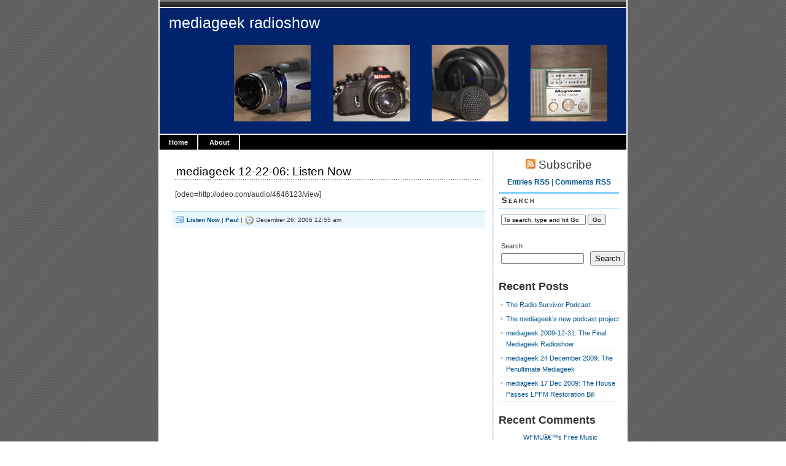

--- FILE ---
content_type: text/html; charset=UTF-8
request_url: https://radio.mediageek.net/2006/12/26/mediageek-12-22-06-listen-now/
body_size: 8557
content:
<!DOCTYPE html PUBLIC "-//W3C//DTD XHTML 1.0 Transitional//EN" "http://www.w3.org/TR/xhtml1/DTD/xhtml1-transitional.dtd">
<html xmlns="http://www.w3.org/1999/xhtml" lang="en-US">

<head profile="http://gmpg.org/xfn/11">
<meta http-equiv="Content-Type" content="text/html; charset=UTF-8" />

<title>mediageek radioshow   &raquo; mediageek 12-22-06: Listen Now</title>
	
<link rel="stylesheet" href="https://radio.mediageek.net/wp-content/themes/magicblue/style.css" type="text/css" media="screen" />


<link rel="alternate" type="application/rss+xml" title="mediageek radioshow RSS Feed" href="https://radio.mediageek.net/feed/" />

	<link rel="pingback" href="https://radio.mediageek.net/xmlrpc.php" />


	
	<style type="text/css" media="screen">
	
			
body{
		background: #fff url("https://radio.mediageek.net/wp-content/themes/magicblue/images/bodybg.gif");
	}	

#superheader{
		background: url("https://radio.mediageek.net/wp-content/themes/magicblue/images/superheaderbg.gif") top left repeat-x;
		}			
		
#header{
		background: #fff url("https://radio.mediageek.net/wp-content/themes/magicblue/images/headerbg.jpg") top center no-repeat;
				}	
		
#wrapper2{
		background: #fff url("https://radio.mediageek.net/wp-content/themes/magicblue/images/wrapperbg.gif") top right repeat-y;
				}

.post h2{
	background: url("https://radio.mediageek.net/wp-content/themes/magicblue/images/dots.gif") left bottom repeat-x;
				}							
	
.menu ul li.widget ul li{
			background: url("https://radio.mediageek.net/wp-content/themes/magicblue/images/listbullet.gif") no-repeat 0 3px;
				}	

.menu ul li.widget ul li ul li{				
		background: url("https://radio.mediageek.net/wp-content/themes/magicblue/images/listbullet.gif") no-repeat 0 1px;
				}					
				
</style>
	
		<script type="text/javascript" src="https://radio.mediageek.net/wp-content/themes/magicblue/scripts/utils.js"></script>

	<meta name='robots' content='max-image-preview:large' />
<link rel="alternate" title="oEmbed (JSON)" type="application/json+oembed" href="https://radio.mediageek.net/wp-json/oembed/1.0/embed?url=https%3A%2F%2Fradio.mediageek.net%2F2006%2F12%2F26%2Fmediageek-12-22-06-listen-now%2F" />
<link rel="alternate" title="oEmbed (XML)" type="text/xml+oembed" href="https://radio.mediageek.net/wp-json/oembed/1.0/embed?url=https%3A%2F%2Fradio.mediageek.net%2F2006%2F12%2F26%2Fmediageek-12-22-06-listen-now%2F&#038;format=xml" />
<style id='wp-img-auto-sizes-contain-inline-css' type='text/css'>
img:is([sizes=auto i],[sizes^="auto," i]){contain-intrinsic-size:3000px 1500px}
/*# sourceURL=wp-img-auto-sizes-contain-inline-css */
</style>
<style id='wp-emoji-styles-inline-css' type='text/css'>

	img.wp-smiley, img.emoji {
		display: inline !important;
		border: none !important;
		box-shadow: none !important;
		height: 1em !important;
		width: 1em !important;
		margin: 0 0.07em !important;
		vertical-align: -0.1em !important;
		background: none !important;
		padding: 0 !important;
	}
/*# sourceURL=wp-emoji-styles-inline-css */
</style>
<link rel='stylesheet' id='wp-block-library-css' href='https://radio.mediageek.net/wp-includes/css/dist/block-library/style.min.css?ver=6.9' type='text/css' media='all' />
<style id='wp-block-archives-inline-css' type='text/css'>
.wp-block-archives{box-sizing:border-box}.wp-block-archives-dropdown label{display:block}
/*# sourceURL=https://radio.mediageek.net/wp-includes/blocks/archives/style.min.css */
</style>
<style id='wp-block-categories-inline-css' type='text/css'>
.wp-block-categories{box-sizing:border-box}.wp-block-categories.alignleft{margin-right:2em}.wp-block-categories.alignright{margin-left:2em}.wp-block-categories.wp-block-categories-dropdown.aligncenter{text-align:center}.wp-block-categories .wp-block-categories__label{display:block;width:100%}
/*# sourceURL=https://radio.mediageek.net/wp-includes/blocks/categories/style.min.css */
</style>
<style id='wp-block-heading-inline-css' type='text/css'>
h1:where(.wp-block-heading).has-background,h2:where(.wp-block-heading).has-background,h3:where(.wp-block-heading).has-background,h4:where(.wp-block-heading).has-background,h5:where(.wp-block-heading).has-background,h6:where(.wp-block-heading).has-background{padding:1.25em 2.375em}h1.has-text-align-left[style*=writing-mode]:where([style*=vertical-lr]),h1.has-text-align-right[style*=writing-mode]:where([style*=vertical-rl]),h2.has-text-align-left[style*=writing-mode]:where([style*=vertical-lr]),h2.has-text-align-right[style*=writing-mode]:where([style*=vertical-rl]),h3.has-text-align-left[style*=writing-mode]:where([style*=vertical-lr]),h3.has-text-align-right[style*=writing-mode]:where([style*=vertical-rl]),h4.has-text-align-left[style*=writing-mode]:where([style*=vertical-lr]),h4.has-text-align-right[style*=writing-mode]:where([style*=vertical-rl]),h5.has-text-align-left[style*=writing-mode]:where([style*=vertical-lr]),h5.has-text-align-right[style*=writing-mode]:where([style*=vertical-rl]),h6.has-text-align-left[style*=writing-mode]:where([style*=vertical-lr]),h6.has-text-align-right[style*=writing-mode]:where([style*=vertical-rl]){rotate:180deg}
/*# sourceURL=https://radio.mediageek.net/wp-includes/blocks/heading/style.min.css */
</style>
<style id='wp-block-latest-comments-inline-css' type='text/css'>
ol.wp-block-latest-comments{box-sizing:border-box;margin-left:0}:where(.wp-block-latest-comments:not([style*=line-height] .wp-block-latest-comments__comment)){line-height:1.1}:where(.wp-block-latest-comments:not([style*=line-height] .wp-block-latest-comments__comment-excerpt p)){line-height:1.8}.has-dates :where(.wp-block-latest-comments:not([style*=line-height])),.has-excerpts :where(.wp-block-latest-comments:not([style*=line-height])){line-height:1.5}.wp-block-latest-comments .wp-block-latest-comments{padding-left:0}.wp-block-latest-comments__comment{list-style:none;margin-bottom:1em}.has-avatars .wp-block-latest-comments__comment{list-style:none;min-height:2.25em}.has-avatars .wp-block-latest-comments__comment .wp-block-latest-comments__comment-excerpt,.has-avatars .wp-block-latest-comments__comment .wp-block-latest-comments__comment-meta{margin-left:3.25em}.wp-block-latest-comments__comment-excerpt p{font-size:.875em;margin:.36em 0 1.4em}.wp-block-latest-comments__comment-date{display:block;font-size:.75em}.wp-block-latest-comments .avatar,.wp-block-latest-comments__comment-avatar{border-radius:1.5em;display:block;float:left;height:2.5em;margin-right:.75em;width:2.5em}.wp-block-latest-comments[class*=-font-size] a,.wp-block-latest-comments[style*=font-size] a{font-size:inherit}
/*# sourceURL=https://radio.mediageek.net/wp-includes/blocks/latest-comments/style.min.css */
</style>
<style id='wp-block-latest-posts-inline-css' type='text/css'>
.wp-block-latest-posts{box-sizing:border-box}.wp-block-latest-posts.alignleft{margin-right:2em}.wp-block-latest-posts.alignright{margin-left:2em}.wp-block-latest-posts.wp-block-latest-posts__list{list-style:none}.wp-block-latest-posts.wp-block-latest-posts__list li{clear:both;overflow-wrap:break-word}.wp-block-latest-posts.is-grid{display:flex;flex-wrap:wrap}.wp-block-latest-posts.is-grid li{margin:0 1.25em 1.25em 0;width:100%}@media (min-width:600px){.wp-block-latest-posts.columns-2 li{width:calc(50% - .625em)}.wp-block-latest-posts.columns-2 li:nth-child(2n){margin-right:0}.wp-block-latest-posts.columns-3 li{width:calc(33.33333% - .83333em)}.wp-block-latest-posts.columns-3 li:nth-child(3n){margin-right:0}.wp-block-latest-posts.columns-4 li{width:calc(25% - .9375em)}.wp-block-latest-posts.columns-4 li:nth-child(4n){margin-right:0}.wp-block-latest-posts.columns-5 li{width:calc(20% - 1em)}.wp-block-latest-posts.columns-5 li:nth-child(5n){margin-right:0}.wp-block-latest-posts.columns-6 li{width:calc(16.66667% - 1.04167em)}.wp-block-latest-posts.columns-6 li:nth-child(6n){margin-right:0}}:root :where(.wp-block-latest-posts.is-grid){padding:0}:root :where(.wp-block-latest-posts.wp-block-latest-posts__list){padding-left:0}.wp-block-latest-posts__post-author,.wp-block-latest-posts__post-date{display:block;font-size:.8125em}.wp-block-latest-posts__post-excerpt,.wp-block-latest-posts__post-full-content{margin-bottom:1em;margin-top:.5em}.wp-block-latest-posts__featured-image a{display:inline-block}.wp-block-latest-posts__featured-image img{height:auto;max-width:100%;width:auto}.wp-block-latest-posts__featured-image.alignleft{float:left;margin-right:1em}.wp-block-latest-posts__featured-image.alignright{float:right;margin-left:1em}.wp-block-latest-posts__featured-image.aligncenter{margin-bottom:1em;text-align:center}
/*# sourceURL=https://radio.mediageek.net/wp-includes/blocks/latest-posts/style.min.css */
</style>
<style id='wp-block-search-inline-css' type='text/css'>
.wp-block-search__button{margin-left:10px;word-break:normal}.wp-block-search__button.has-icon{line-height:0}.wp-block-search__button svg{height:1.25em;min-height:24px;min-width:24px;width:1.25em;fill:currentColor;vertical-align:text-bottom}:where(.wp-block-search__button){border:1px solid #ccc;padding:6px 10px}.wp-block-search__inside-wrapper{display:flex;flex:auto;flex-wrap:nowrap;max-width:100%}.wp-block-search__label{width:100%}.wp-block-search.wp-block-search__button-only .wp-block-search__button{box-sizing:border-box;display:flex;flex-shrink:0;justify-content:center;margin-left:0;max-width:100%}.wp-block-search.wp-block-search__button-only .wp-block-search__inside-wrapper{min-width:0!important;transition-property:width}.wp-block-search.wp-block-search__button-only .wp-block-search__input{flex-basis:100%;transition-duration:.3s}.wp-block-search.wp-block-search__button-only.wp-block-search__searchfield-hidden,.wp-block-search.wp-block-search__button-only.wp-block-search__searchfield-hidden .wp-block-search__inside-wrapper{overflow:hidden}.wp-block-search.wp-block-search__button-only.wp-block-search__searchfield-hidden .wp-block-search__input{border-left-width:0!important;border-right-width:0!important;flex-basis:0;flex-grow:0;margin:0;min-width:0!important;padding-left:0!important;padding-right:0!important;width:0!important}:where(.wp-block-search__input){appearance:none;border:1px solid #949494;flex-grow:1;font-family:inherit;font-size:inherit;font-style:inherit;font-weight:inherit;letter-spacing:inherit;line-height:inherit;margin-left:0;margin-right:0;min-width:3rem;padding:8px;text-decoration:unset!important;text-transform:inherit}:where(.wp-block-search__button-inside .wp-block-search__inside-wrapper){background-color:#fff;border:1px solid #949494;box-sizing:border-box;padding:4px}:where(.wp-block-search__button-inside .wp-block-search__inside-wrapper) .wp-block-search__input{border:none;border-radius:0;padding:0 4px}:where(.wp-block-search__button-inside .wp-block-search__inside-wrapper) .wp-block-search__input:focus{outline:none}:where(.wp-block-search__button-inside .wp-block-search__inside-wrapper) :where(.wp-block-search__button){padding:4px 8px}.wp-block-search.aligncenter .wp-block-search__inside-wrapper{margin:auto}.wp-block[data-align=right] .wp-block-search.wp-block-search__button-only .wp-block-search__inside-wrapper{float:right}
/*# sourceURL=https://radio.mediageek.net/wp-includes/blocks/search/style.min.css */
</style>
<style id='wp-block-group-inline-css' type='text/css'>
.wp-block-group{box-sizing:border-box}:where(.wp-block-group.wp-block-group-is-layout-constrained){position:relative}
/*# sourceURL=https://radio.mediageek.net/wp-includes/blocks/group/style.min.css */
</style>
<style id='global-styles-inline-css' type='text/css'>
:root{--wp--preset--aspect-ratio--square: 1;--wp--preset--aspect-ratio--4-3: 4/3;--wp--preset--aspect-ratio--3-4: 3/4;--wp--preset--aspect-ratio--3-2: 3/2;--wp--preset--aspect-ratio--2-3: 2/3;--wp--preset--aspect-ratio--16-9: 16/9;--wp--preset--aspect-ratio--9-16: 9/16;--wp--preset--color--black: #000000;--wp--preset--color--cyan-bluish-gray: #abb8c3;--wp--preset--color--white: #ffffff;--wp--preset--color--pale-pink: #f78da7;--wp--preset--color--vivid-red: #cf2e2e;--wp--preset--color--luminous-vivid-orange: #ff6900;--wp--preset--color--luminous-vivid-amber: #fcb900;--wp--preset--color--light-green-cyan: #7bdcb5;--wp--preset--color--vivid-green-cyan: #00d084;--wp--preset--color--pale-cyan-blue: #8ed1fc;--wp--preset--color--vivid-cyan-blue: #0693e3;--wp--preset--color--vivid-purple: #9b51e0;--wp--preset--gradient--vivid-cyan-blue-to-vivid-purple: linear-gradient(135deg,rgb(6,147,227) 0%,rgb(155,81,224) 100%);--wp--preset--gradient--light-green-cyan-to-vivid-green-cyan: linear-gradient(135deg,rgb(122,220,180) 0%,rgb(0,208,130) 100%);--wp--preset--gradient--luminous-vivid-amber-to-luminous-vivid-orange: linear-gradient(135deg,rgb(252,185,0) 0%,rgb(255,105,0) 100%);--wp--preset--gradient--luminous-vivid-orange-to-vivid-red: linear-gradient(135deg,rgb(255,105,0) 0%,rgb(207,46,46) 100%);--wp--preset--gradient--very-light-gray-to-cyan-bluish-gray: linear-gradient(135deg,rgb(238,238,238) 0%,rgb(169,184,195) 100%);--wp--preset--gradient--cool-to-warm-spectrum: linear-gradient(135deg,rgb(74,234,220) 0%,rgb(151,120,209) 20%,rgb(207,42,186) 40%,rgb(238,44,130) 60%,rgb(251,105,98) 80%,rgb(254,248,76) 100%);--wp--preset--gradient--blush-light-purple: linear-gradient(135deg,rgb(255,206,236) 0%,rgb(152,150,240) 100%);--wp--preset--gradient--blush-bordeaux: linear-gradient(135deg,rgb(254,205,165) 0%,rgb(254,45,45) 50%,rgb(107,0,62) 100%);--wp--preset--gradient--luminous-dusk: linear-gradient(135deg,rgb(255,203,112) 0%,rgb(199,81,192) 50%,rgb(65,88,208) 100%);--wp--preset--gradient--pale-ocean: linear-gradient(135deg,rgb(255,245,203) 0%,rgb(182,227,212) 50%,rgb(51,167,181) 100%);--wp--preset--gradient--electric-grass: linear-gradient(135deg,rgb(202,248,128) 0%,rgb(113,206,126) 100%);--wp--preset--gradient--midnight: linear-gradient(135deg,rgb(2,3,129) 0%,rgb(40,116,252) 100%);--wp--preset--font-size--small: 13px;--wp--preset--font-size--medium: 20px;--wp--preset--font-size--large: 36px;--wp--preset--font-size--x-large: 42px;--wp--preset--spacing--20: 0.44rem;--wp--preset--spacing--30: 0.67rem;--wp--preset--spacing--40: 1rem;--wp--preset--spacing--50: 1.5rem;--wp--preset--spacing--60: 2.25rem;--wp--preset--spacing--70: 3.38rem;--wp--preset--spacing--80: 5.06rem;--wp--preset--shadow--natural: 6px 6px 9px rgba(0, 0, 0, 0.2);--wp--preset--shadow--deep: 12px 12px 50px rgba(0, 0, 0, 0.4);--wp--preset--shadow--sharp: 6px 6px 0px rgba(0, 0, 0, 0.2);--wp--preset--shadow--outlined: 6px 6px 0px -3px rgb(255, 255, 255), 6px 6px rgb(0, 0, 0);--wp--preset--shadow--crisp: 6px 6px 0px rgb(0, 0, 0);}:where(.is-layout-flex){gap: 0.5em;}:where(.is-layout-grid){gap: 0.5em;}body .is-layout-flex{display: flex;}.is-layout-flex{flex-wrap: wrap;align-items: center;}.is-layout-flex > :is(*, div){margin: 0;}body .is-layout-grid{display: grid;}.is-layout-grid > :is(*, div){margin: 0;}:where(.wp-block-columns.is-layout-flex){gap: 2em;}:where(.wp-block-columns.is-layout-grid){gap: 2em;}:where(.wp-block-post-template.is-layout-flex){gap: 1.25em;}:where(.wp-block-post-template.is-layout-grid){gap: 1.25em;}.has-black-color{color: var(--wp--preset--color--black) !important;}.has-cyan-bluish-gray-color{color: var(--wp--preset--color--cyan-bluish-gray) !important;}.has-white-color{color: var(--wp--preset--color--white) !important;}.has-pale-pink-color{color: var(--wp--preset--color--pale-pink) !important;}.has-vivid-red-color{color: var(--wp--preset--color--vivid-red) !important;}.has-luminous-vivid-orange-color{color: var(--wp--preset--color--luminous-vivid-orange) !important;}.has-luminous-vivid-amber-color{color: var(--wp--preset--color--luminous-vivid-amber) !important;}.has-light-green-cyan-color{color: var(--wp--preset--color--light-green-cyan) !important;}.has-vivid-green-cyan-color{color: var(--wp--preset--color--vivid-green-cyan) !important;}.has-pale-cyan-blue-color{color: var(--wp--preset--color--pale-cyan-blue) !important;}.has-vivid-cyan-blue-color{color: var(--wp--preset--color--vivid-cyan-blue) !important;}.has-vivid-purple-color{color: var(--wp--preset--color--vivid-purple) !important;}.has-black-background-color{background-color: var(--wp--preset--color--black) !important;}.has-cyan-bluish-gray-background-color{background-color: var(--wp--preset--color--cyan-bluish-gray) !important;}.has-white-background-color{background-color: var(--wp--preset--color--white) !important;}.has-pale-pink-background-color{background-color: var(--wp--preset--color--pale-pink) !important;}.has-vivid-red-background-color{background-color: var(--wp--preset--color--vivid-red) !important;}.has-luminous-vivid-orange-background-color{background-color: var(--wp--preset--color--luminous-vivid-orange) !important;}.has-luminous-vivid-amber-background-color{background-color: var(--wp--preset--color--luminous-vivid-amber) !important;}.has-light-green-cyan-background-color{background-color: var(--wp--preset--color--light-green-cyan) !important;}.has-vivid-green-cyan-background-color{background-color: var(--wp--preset--color--vivid-green-cyan) !important;}.has-pale-cyan-blue-background-color{background-color: var(--wp--preset--color--pale-cyan-blue) !important;}.has-vivid-cyan-blue-background-color{background-color: var(--wp--preset--color--vivid-cyan-blue) !important;}.has-vivid-purple-background-color{background-color: var(--wp--preset--color--vivid-purple) !important;}.has-black-border-color{border-color: var(--wp--preset--color--black) !important;}.has-cyan-bluish-gray-border-color{border-color: var(--wp--preset--color--cyan-bluish-gray) !important;}.has-white-border-color{border-color: var(--wp--preset--color--white) !important;}.has-pale-pink-border-color{border-color: var(--wp--preset--color--pale-pink) !important;}.has-vivid-red-border-color{border-color: var(--wp--preset--color--vivid-red) !important;}.has-luminous-vivid-orange-border-color{border-color: var(--wp--preset--color--luminous-vivid-orange) !important;}.has-luminous-vivid-amber-border-color{border-color: var(--wp--preset--color--luminous-vivid-amber) !important;}.has-light-green-cyan-border-color{border-color: var(--wp--preset--color--light-green-cyan) !important;}.has-vivid-green-cyan-border-color{border-color: var(--wp--preset--color--vivid-green-cyan) !important;}.has-pale-cyan-blue-border-color{border-color: var(--wp--preset--color--pale-cyan-blue) !important;}.has-vivid-cyan-blue-border-color{border-color: var(--wp--preset--color--vivid-cyan-blue) !important;}.has-vivid-purple-border-color{border-color: var(--wp--preset--color--vivid-purple) !important;}.has-vivid-cyan-blue-to-vivid-purple-gradient-background{background: var(--wp--preset--gradient--vivid-cyan-blue-to-vivid-purple) !important;}.has-light-green-cyan-to-vivid-green-cyan-gradient-background{background: var(--wp--preset--gradient--light-green-cyan-to-vivid-green-cyan) !important;}.has-luminous-vivid-amber-to-luminous-vivid-orange-gradient-background{background: var(--wp--preset--gradient--luminous-vivid-amber-to-luminous-vivid-orange) !important;}.has-luminous-vivid-orange-to-vivid-red-gradient-background{background: var(--wp--preset--gradient--luminous-vivid-orange-to-vivid-red) !important;}.has-very-light-gray-to-cyan-bluish-gray-gradient-background{background: var(--wp--preset--gradient--very-light-gray-to-cyan-bluish-gray) !important;}.has-cool-to-warm-spectrum-gradient-background{background: var(--wp--preset--gradient--cool-to-warm-spectrum) !important;}.has-blush-light-purple-gradient-background{background: var(--wp--preset--gradient--blush-light-purple) !important;}.has-blush-bordeaux-gradient-background{background: var(--wp--preset--gradient--blush-bordeaux) !important;}.has-luminous-dusk-gradient-background{background: var(--wp--preset--gradient--luminous-dusk) !important;}.has-pale-ocean-gradient-background{background: var(--wp--preset--gradient--pale-ocean) !important;}.has-electric-grass-gradient-background{background: var(--wp--preset--gradient--electric-grass) !important;}.has-midnight-gradient-background{background: var(--wp--preset--gradient--midnight) !important;}.has-small-font-size{font-size: var(--wp--preset--font-size--small) !important;}.has-medium-font-size{font-size: var(--wp--preset--font-size--medium) !important;}.has-large-font-size{font-size: var(--wp--preset--font-size--large) !important;}.has-x-large-font-size{font-size: var(--wp--preset--font-size--x-large) !important;}
/*# sourceURL=global-styles-inline-css */
</style>

<style id='classic-theme-styles-inline-css' type='text/css'>
/*! This file is auto-generated */
.wp-block-button__link{color:#fff;background-color:#32373c;border-radius:9999px;box-shadow:none;text-decoration:none;padding:calc(.667em + 2px) calc(1.333em + 2px);font-size:1.125em}.wp-block-file__button{background:#32373c;color:#fff;text-decoration:none}
/*# sourceURL=/wp-includes/css/classic-themes.min.css */
</style>
<link rel="https://api.w.org/" href="https://radio.mediageek.net/wp-json/" /><link rel="alternate" title="JSON" type="application/json" href="https://radio.mediageek.net/wp-json/wp/v2/posts/247" /><link rel="EditURI" type="application/rsd+xml" title="RSD" href="https://radio.mediageek.net/xmlrpc.php?rsd" />
<meta name="generator" content="WordPress 6.9" />
<link rel="canonical" href="https://radio.mediageek.net/2006/12/26/mediageek-12-22-06-listen-now/" />
<link rel='shortlink' href='https://radio.mediageek.net/?p=247' />
            <script type="text/javascript"><!--
                                function powerpress_pinw(pinw_url){window.open(pinw_url, 'PowerPressPlayer','toolbar=0,status=0,resizable=1,width=460,height=320');	return false;}
                //-->

                // tabnab protection
                window.addEventListener('load', function () {
                    // make all links have rel="noopener noreferrer"
                    document.querySelectorAll('a[target="_blank"]').forEach(link => {
                        link.setAttribute('rel', 'noopener noreferrer');
                    });
                });
            </script>
            
</head>
<body>

<div id="wrapper">

<div id="wrapper2">

	<div id="superheader"></div>

	<div id="header">

		<h3><a href="https://radio.mediageek.net/">mediageek radioshow</a></h3>
		<h2></h2>
	
	</div>
	
	
	<div id="tabs">
	
			<ul>
			<li><a href="https://radio.mediageek.net/">Home</a></li>
			<li class="page_item page-item-381"><a href="https://radio.mediageek.net/about-2/">About</a></li>
 
			
			
			</ul>
	</div>	

<div id="content">


<div id="main">

		
				
	<div class="post" id="post-247">
	
		<div class="entry">
		
				<h2><a href="https://radio.mediageek.net/2006/12/26/mediageek-12-22-06-listen-now/" rel="bookmark" title="Permanent Link to mediageek 12-22-06: Listen Now">mediageek 12-22-06: Listen Now</a></h2>

				<p>[odeo=http://odeo.com/audio/4646123/view]</p>
		</div>
	
	
	
		<div class="postmetadata">
		 				
			<p><img style="vertical-align:-3px;" alt="categories" src="https://radio.mediageek.net/wp-content/themes/magicblue/images/category.gif" height="16" width="16" /> <a href="https://radio.mediageek.net/category/listen-now/" rel="category tag">Listen Now</a> |  <a href="https://radio.mediageek.net/author/radio_oymrrb/" title="Posts by Paul" rel="author">Paul</a> | <img style="vertical-align:-5px;" alt="datetime" src="https://radio.mediageek.net/wp-content/themes/magicblue/images/clock.gif" height="16" width="16" /> December 26, 2006 12:55 am </p>
			
			</div> 

		
		
<div class="entry">

</h3>


	
	


</div>
		
		
		</div>
		
		


	
	
	
	<div id="navigation">
			<div class="fleft"></div>
					<div class="fright"> </div>
	</div>
			
	

		
	

	
	</div> <!-- eof main -->

<!-- begin sidebar -->
<div id="sidebar">

	<div id="subscribe">

		<h3 style="font-size: 150%;font-weight:100;"><img alt="RSS" src="https://radio.mediageek.net/wp-content/themes/magicblue/images/feed-icon-16x16.gif" /> Subscribe</h3>

		<p><a href="https://radio.mediageek.net/feed/">Entries RSS</a> | <a href="https://radio.mediageek.net/comments/feed/">Comments RSS</a></p>

	</div>

<div class="menu">

	<ul>
		<li class="widget" id="search">
			<h3>Search</h3>

			<form id="searchform2" method="get" action="https://radio.mediageek.net">
		
		<input type="text"  onfocus="doClear(this)" value="To search, type and hit Go" name="s" id="s" style="width:130px" /> <input type="submit" value="Go" />
			
			</form>
	
		</li>


<li id="block-2" class="widget widget_block widget_search"><form role="search" method="get" action="https://radio.mediageek.net/" class="wp-block-search__button-outside wp-block-search__text-button wp-block-search"    ><label class="wp-block-search__label" for="wp-block-search__input-1" >Search</label><div class="wp-block-search__inside-wrapper" ><input class="wp-block-search__input" id="wp-block-search__input-1" placeholder="" value="" type="search" name="s" required /><button aria-label="Search" class="wp-block-search__button wp-element-button" type="submit" >Search</button></div></form></li><li id="block-3" class="widget widget_block"><div class="wp-block-group"><div class="wp-block-group__inner-container is-layout-flow wp-block-group-is-layout-flow"><h2 class="wp-block-heading">Recent Posts</h2><ul class="wp-block-latest-posts__list wp-block-latest-posts"><li><a class="wp-block-latest-posts__post-title" href="https://radio.mediageek.net/2016/07/10/the-radio-survivor-podcast/">The Radio Survivor Podcast</a></li>
<li><a class="wp-block-latest-posts__post-title" href="https://radio.mediageek.net/2012/07/14/the-mediageeks-new-podcast-project/">The mediageek&#8217;s new podcast project</a></li>
<li><a class="wp-block-latest-posts__post-title" href="https://radio.mediageek.net/2010/01/03/mediageek-2009-12-31-the-final-mediageek-radioshow/">mediageek 2009-12-31: The Final Mediageek Radioshow</a></li>
<li><a class="wp-block-latest-posts__post-title" href="https://radio.mediageek.net/2009/12/27/mediageek-24-december-2009-the-penultimate-mediageek/">mediageek 24 December 2009: The Penultimate Mediageek</a></li>
<li><a class="wp-block-latest-posts__post-title" href="https://radio.mediageek.net/2009/12/20/mediageek-17-dec-2009-the-house-passes-lpfm-restoration-bill/">mediageek 17 Dec 2009: The House Passes LPFM Restoration Bill</a></li>
</ul></div></div></li><li id="block-4" class="widget widget_block"><div class="wp-block-group"><div class="wp-block-group__inner-container is-layout-flow wp-block-group-is-layout-flow"><h2 class="wp-block-heading">Recent Comments</h2><ol class="wp-block-latest-comments"><li class="wp-block-latest-comments__comment"><article><footer class="wp-block-latest-comments__comment-meta"><a class="wp-block-latest-comments__comment-author" href="http://pressairplay.espdisk.com/archives/5543">WFMUâ€™s Free Music Archive Receives MacArthur Grant</a> on <a class="wp-block-latest-comments__comment-link" href="https://radio.mediageek.net/2008/07/18/mediageek-18-july-2008-the-free-music-archive/#comment-54">mediageek 18 July 2008: The Free Music Archive</a></footer></article></li><li class="wp-block-latest-comments__comment"><article><footer class="wp-block-latest-comments__comment-meta"><span class="wp-block-latest-comments__comment-author">James</span> on <a class="wp-block-latest-comments__comment-link" href="https://radio.mediageek.net/about-2/#comment-3">About</a></footer></article></li><li class="wp-block-latest-comments__comment"><article><footer class="wp-block-latest-comments__comment-meta"><a class="wp-block-latest-comments__comment-author" href="http://newsworldwide.wordpress.com/">Roger C. Bigler</a> on <a class="wp-block-latest-comments__comment-link" href="https://radio.mediageek.net/about-2/#comment-2">About</a></footer></article></li><li class="wp-block-latest-comments__comment"><article><footer class="wp-block-latest-comments__comment-meta"><a class="wp-block-latest-comments__comment-author" href="http://www.mediageek.net/2010/01/new-year-new-geek/">New Year, New Geek | mediageek</a> on <a class="wp-block-latest-comments__comment-link" href="https://radio.mediageek.net/2010/01/03/mediageek-2009-12-31-the-final-mediageek-radioshow/#comment-86">mediageek 2009-12-31: The Final Mediageek Radioshow</a></footer></article></li><li class="wp-block-latest-comments__comment"><article><footer class="wp-block-latest-comments__comment-meta"><a class="wp-block-latest-comments__comment-author" href="http://www.mediageek.net/2010/01/new-year-new-geek/">New Year, New Geek | mediageek</a> on <a class="wp-block-latest-comments__comment-link" href="https://radio.mediageek.net/2010/01/03/mediageek-2009-12-31-the-final-mediageek-radioshow/#comment-85">mediageek 2009-12-31: The Final Mediageek Radioshow</a></footer></article></li></ol></div></div></li><li id="block-5" class="widget widget_block"><div class="wp-block-group"><div class="wp-block-group__inner-container is-layout-flow wp-block-group-is-layout-flow"><h2 class="wp-block-heading">Archives</h2><ul class="wp-block-archives-list wp-block-archives">	<li><a href='https://radio.mediageek.net/2016/07/'>July 2016</a></li>
	<li><a href='https://radio.mediageek.net/2012/07/'>July 2012</a></li>
	<li><a href='https://radio.mediageek.net/2010/01/'>January 2010</a></li>
	<li><a href='https://radio.mediageek.net/2009/12/'>December 2009</a></li>
	<li><a href='https://radio.mediageek.net/2009/11/'>November 2009</a></li>
	<li><a href='https://radio.mediageek.net/2009/10/'>October 2009</a></li>
	<li><a href='https://radio.mediageek.net/2009/09/'>September 2009</a></li>
	<li><a href='https://radio.mediageek.net/2009/08/'>August 2009</a></li>
	<li><a href='https://radio.mediageek.net/2009/07/'>July 2009</a></li>
	<li><a href='https://radio.mediageek.net/2009/06/'>June 2009</a></li>
	<li><a href='https://radio.mediageek.net/2009/05/'>May 2009</a></li>
	<li><a href='https://radio.mediageek.net/2009/04/'>April 2009</a></li>
	<li><a href='https://radio.mediageek.net/2009/03/'>March 2009</a></li>
	<li><a href='https://radio.mediageek.net/2009/02/'>February 2009</a></li>
	<li><a href='https://radio.mediageek.net/2009/01/'>January 2009</a></li>
	<li><a href='https://radio.mediageek.net/2008/12/'>December 2008</a></li>
	<li><a href='https://radio.mediageek.net/2008/11/'>November 2008</a></li>
	<li><a href='https://radio.mediageek.net/2008/10/'>October 2008</a></li>
	<li><a href='https://radio.mediageek.net/2008/09/'>September 2008</a></li>
	<li><a href='https://radio.mediageek.net/2008/08/'>August 2008</a></li>
	<li><a href='https://radio.mediageek.net/2008/07/'>July 2008</a></li>
	<li><a href='https://radio.mediageek.net/2008/06/'>June 2008</a></li>
	<li><a href='https://radio.mediageek.net/2008/05/'>May 2008</a></li>
	<li><a href='https://radio.mediageek.net/2008/04/'>April 2008</a></li>
	<li><a href='https://radio.mediageek.net/2008/03/'>March 2008</a></li>
	<li><a href='https://radio.mediageek.net/2008/02/'>February 2008</a></li>
	<li><a href='https://radio.mediageek.net/2008/01/'>January 2008</a></li>
	<li><a href='https://radio.mediageek.net/2007/12/'>December 2007</a></li>
	<li><a href='https://radio.mediageek.net/2007/11/'>November 2007</a></li>
	<li><a href='https://radio.mediageek.net/2007/10/'>October 2007</a></li>
	<li><a href='https://radio.mediageek.net/2007/09/'>September 2007</a></li>
	<li><a href='https://radio.mediageek.net/2007/08/'>August 2007</a></li>
	<li><a href='https://radio.mediageek.net/2007/07/'>July 2007</a></li>
	<li><a href='https://radio.mediageek.net/2007/06/'>June 2007</a></li>
	<li><a href='https://radio.mediageek.net/2007/05/'>May 2007</a></li>
	<li><a href='https://radio.mediageek.net/2007/04/'>April 2007</a></li>
	<li><a href='https://radio.mediageek.net/2007/03/'>March 2007</a></li>
	<li><a href='https://radio.mediageek.net/2007/02/'>February 2007</a></li>
	<li><a href='https://radio.mediageek.net/2007/01/'>January 2007</a></li>
	<li><a href='https://radio.mediageek.net/2006/12/'>December 2006</a></li>
	<li><a href='https://radio.mediageek.net/2006/11/'>November 2006</a></li>
	<li><a href='https://radio.mediageek.net/2006/10/'>October 2006</a></li>
	<li><a href='https://radio.mediageek.net/2006/09/'>September 2006</a></li>
	<li><a href='https://radio.mediageek.net/2006/08/'>August 2006</a></li>
	<li><a href='https://radio.mediageek.net/2006/07/'>July 2006</a></li>
	<li><a href='https://radio.mediageek.net/2006/05/'>May 2006</a></li>
	<li><a href='https://radio.mediageek.net/2006/04/'>April 2006</a></li>
	<li><a href='https://radio.mediageek.net/2006/03/'>March 2006</a></li>
	<li><a href='https://radio.mediageek.net/2006/02/'>February 2006</a></li>
	<li><a href='https://radio.mediageek.net/2006/01/'>January 2006</a></li>
	<li><a href='https://radio.mediageek.net/2005/12/'>December 2005</a></li>
	<li><a href='https://radio.mediageek.net/2005/11/'>November 2005</a></li>
	<li><a href='https://radio.mediageek.net/2005/10/'>October 2005</a></li>
	<li><a href='https://radio.mediageek.net/2005/09/'>September 2005</a></li>
	<li><a href='https://radio.mediageek.net/2005/08/'>August 2005</a></li>
	<li><a href='https://radio.mediageek.net/2005/07/'>July 2005</a></li>
	<li><a href='https://radio.mediageek.net/2005/06/'>June 2005</a></li>
	<li><a href='https://radio.mediageek.net/2005/05/'>May 2005</a></li>
	<li><a href='https://radio.mediageek.net/2005/04/'>April 2005</a></li>
	<li><a href='https://radio.mediageek.net/2005/03/'>March 2005</a></li>
	<li><a href='https://radio.mediageek.net/2005/02/'>February 2005</a></li>
	<li><a href='https://radio.mediageek.net/2005/01/'>January 2005</a></li>
	<li><a href='https://radio.mediageek.net/2004/12/'>December 2004</a></li>
	<li><a href='https://radio.mediageek.net/2004/11/'>November 2004</a></li>
	<li><a href='https://radio.mediageek.net/2004/10/'>October 2004</a></li>
	<li><a href='https://radio.mediageek.net/2004/09/'>September 2004</a></li>
	<li><a href='https://radio.mediageek.net/2004/08/'>August 2004</a></li>
	<li><a href='https://radio.mediageek.net/2004/07/'>July 2004</a></li>
	<li><a href='https://radio.mediageek.net/2004/06/'>June 2004</a></li>
	<li><a href='https://radio.mediageek.net/2004/05/'>May 2004</a></li>
	<li><a href='https://radio.mediageek.net/2004/04/'>April 2004</a></li>
	<li><a href='https://radio.mediageek.net/2004/03/'>March 2004</a></li>
	<li><a href='https://radio.mediageek.net/2004/02/'>February 2004</a></li>
	<li><a href='https://radio.mediageek.net/2004/01/'>January 2004</a></li>
</ul></div></div></li><li id="block-6" class="widget widget_block"><div class="wp-block-group"><div class="wp-block-group__inner-container is-layout-flow wp-block-group-is-layout-flow"><h2 class="wp-block-heading">Categories</h2><ul class="wp-block-categories-list wp-block-categories">	<li class="cat-item cat-item-2"><a href="https://radio.mediageek.net/category/blogroll/">Blogroll</a>
</li>
	<li class="cat-item cat-item-3"><a href="https://radio.mediageek.net/category/download/">Download</a>
</li>
	<li class="cat-item cat-item-4"><a href="https://radio.mediageek.net/category/index/">index</a>
</li>
	<li class="cat-item cat-item-5"><a href="https://radio.mediageek.net/category/listen-now/">Listen Now</a>
</li>
	<li class="cat-item cat-item-6"><a href="https://radio.mediageek.net/category/podcast/">Podcast</a>
</li>
	<li class="cat-item cat-item-1"><a href="https://radio.mediageek.net/category/uncategorized/">Uncategorized</a>
</li>
</ul></div></div></li>
</ul>


</div>

</div><!-- end sidebar -->

	






</div> <!-- eo content -->

	<div id="footer">
	<div id="footer-inner">
		<p>mediageek radioshow is powered by	<a href="http://wordpress.org/">WordPress</a></p>
	
	</div>
	</div>

</div>

<div id="credit">
<!-- Please leave this link intact -->
	<p><a href="http://www.blogchemistry.com/">WordPress Themes</a></p>
</div>


</div>

<script type="speculationrules">
{"prefetch":[{"source":"document","where":{"and":[{"href_matches":"/*"},{"not":{"href_matches":["/wp-*.php","/wp-admin/*","/wp-content/uploads/*","/wp-content/*","/wp-content/plugins/*","/wp-content/themes/magicblue/*","/*\\?(.+)"]}},{"not":{"selector_matches":"a[rel~=\"nofollow\"]"}},{"not":{"selector_matches":".no-prefetch, .no-prefetch a"}}]},"eagerness":"conservative"}]}
</script>
<script type="text/javascript" id="rtrar.appLocal-js-extra">
/* <![CDATA[ */
var rtafr = {"rules":""};
//# sourceURL=rtrar.appLocal-js-extra
/* ]]> */
</script>
<script type="text/javascript" src="https://radio.mediageek.net/wp-content/plugins/real-time-auto-find-and-replace/assets/js/rtafar.local.js?ver=1.7.8" id="rtrar.appLocal-js"></script>
<script type="text/javascript" src="https://radio.mediageek.net/wp-includes/js/dist/dom-ready.min.js?ver=f77871ff7694fffea381" id="wp-dom-ready-js"></script>
<script type="text/javascript" id="starter-templates-zip-preview-js-extra">
/* <![CDATA[ */
var starter_templates_zip_preview = {"AstColorPaletteVarPrefix":"--ast-global-","AstEleColorPaletteVarPrefix":"--ast-global-"};
//# sourceURL=starter-templates-zip-preview-js-extra
/* ]]> */
</script>
<script type="text/javascript" src="https://radio.mediageek.net/wp-content/plugins/astra-sites/inc/lib/onboarding/assets/dist/template-preview/main.js?ver=06758d4d807d9d22c6ea" id="starter-templates-zip-preview-js"></script>
<script type="text/javascript" src="https://radio.mediageek.net/wp-content/plugins/real-time-auto-find-and-replace/assets/js/rtafar.app.min.js?ver=1.7.8" id="rtrar.app-js"></script>
<script id="wp-emoji-settings" type="application/json">
{"baseUrl":"https://s.w.org/images/core/emoji/17.0.2/72x72/","ext":".png","svgUrl":"https://s.w.org/images/core/emoji/17.0.2/svg/","svgExt":".svg","source":{"concatemoji":"https://radio.mediageek.net/wp-includes/js/wp-emoji-release.min.js?ver=6.9"}}
</script>
<script type="module">
/* <![CDATA[ */
/*! This file is auto-generated */
const a=JSON.parse(document.getElementById("wp-emoji-settings").textContent),o=(window._wpemojiSettings=a,"wpEmojiSettingsSupports"),s=["flag","emoji"];function i(e){try{var t={supportTests:e,timestamp:(new Date).valueOf()};sessionStorage.setItem(o,JSON.stringify(t))}catch(e){}}function c(e,t,n){e.clearRect(0,0,e.canvas.width,e.canvas.height),e.fillText(t,0,0);t=new Uint32Array(e.getImageData(0,0,e.canvas.width,e.canvas.height).data);e.clearRect(0,0,e.canvas.width,e.canvas.height),e.fillText(n,0,0);const a=new Uint32Array(e.getImageData(0,0,e.canvas.width,e.canvas.height).data);return t.every((e,t)=>e===a[t])}function p(e,t){e.clearRect(0,0,e.canvas.width,e.canvas.height),e.fillText(t,0,0);var n=e.getImageData(16,16,1,1);for(let e=0;e<n.data.length;e++)if(0!==n.data[e])return!1;return!0}function u(e,t,n,a){switch(t){case"flag":return n(e,"\ud83c\udff3\ufe0f\u200d\u26a7\ufe0f","\ud83c\udff3\ufe0f\u200b\u26a7\ufe0f")?!1:!n(e,"\ud83c\udde8\ud83c\uddf6","\ud83c\udde8\u200b\ud83c\uddf6")&&!n(e,"\ud83c\udff4\udb40\udc67\udb40\udc62\udb40\udc65\udb40\udc6e\udb40\udc67\udb40\udc7f","\ud83c\udff4\u200b\udb40\udc67\u200b\udb40\udc62\u200b\udb40\udc65\u200b\udb40\udc6e\u200b\udb40\udc67\u200b\udb40\udc7f");case"emoji":return!a(e,"\ud83e\u1fac8")}return!1}function f(e,t,n,a){let r;const o=(r="undefined"!=typeof WorkerGlobalScope&&self instanceof WorkerGlobalScope?new OffscreenCanvas(300,150):document.createElement("canvas")).getContext("2d",{willReadFrequently:!0}),s=(o.textBaseline="top",o.font="600 32px Arial",{});return e.forEach(e=>{s[e]=t(o,e,n,a)}),s}function r(e){var t=document.createElement("script");t.src=e,t.defer=!0,document.head.appendChild(t)}a.supports={everything:!0,everythingExceptFlag:!0},new Promise(t=>{let n=function(){try{var e=JSON.parse(sessionStorage.getItem(o));if("object"==typeof e&&"number"==typeof e.timestamp&&(new Date).valueOf()<e.timestamp+604800&&"object"==typeof e.supportTests)return e.supportTests}catch(e){}return null}();if(!n){if("undefined"!=typeof Worker&&"undefined"!=typeof OffscreenCanvas&&"undefined"!=typeof URL&&URL.createObjectURL&&"undefined"!=typeof Blob)try{var e="postMessage("+f.toString()+"("+[JSON.stringify(s),u.toString(),c.toString(),p.toString()].join(",")+"));",a=new Blob([e],{type:"text/javascript"});const r=new Worker(URL.createObjectURL(a),{name:"wpTestEmojiSupports"});return void(r.onmessage=e=>{i(n=e.data),r.terminate(),t(n)})}catch(e){}i(n=f(s,u,c,p))}t(n)}).then(e=>{for(const n in e)a.supports[n]=e[n],a.supports.everything=a.supports.everything&&a.supports[n],"flag"!==n&&(a.supports.everythingExceptFlag=a.supports.everythingExceptFlag&&a.supports[n]);var t;a.supports.everythingExceptFlag=a.supports.everythingExceptFlag&&!a.supports.flag,a.supports.everything||((t=a.source||{}).concatemoji?r(t.concatemoji):t.wpemoji&&t.twemoji&&(r(t.twemoji),r(t.wpemoji)))});
//# sourceURL=https://radio.mediageek.net/wp-includes/js/wp-emoji-loader.min.js
/* ]]> */
</script>
</body>
</html>

